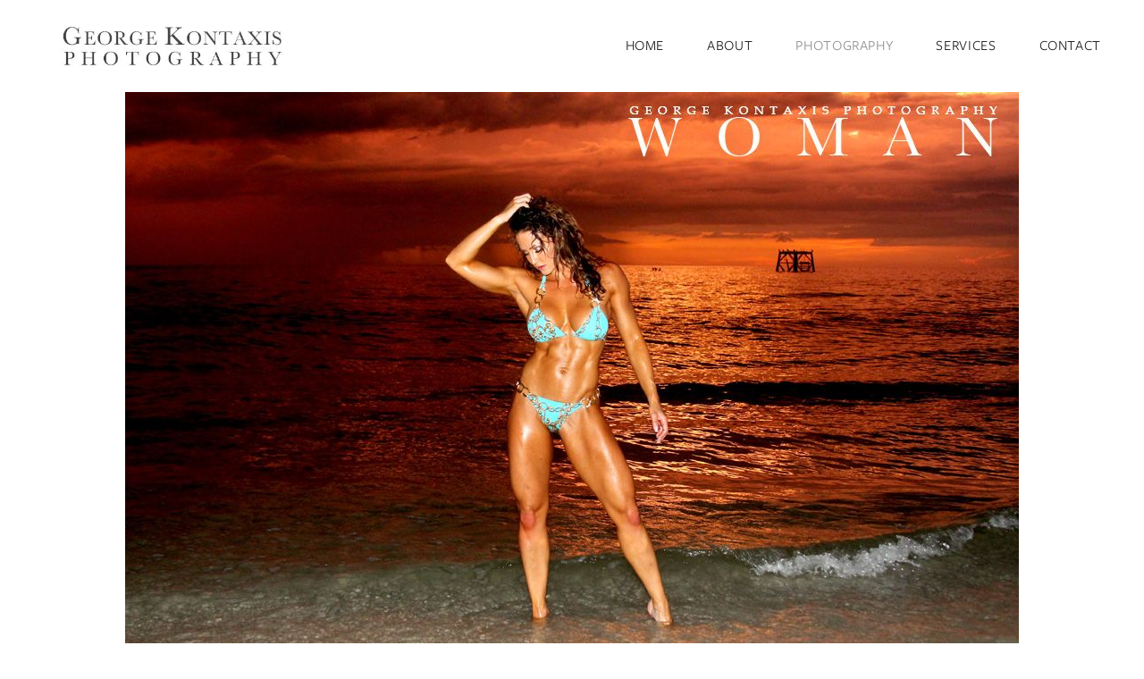

--- FILE ---
content_type: text/html; charset=utf-8
request_url: https://georgekontaxis.com/photography/fitness-woman-4
body_size: 27969
content:
<!doctype html>
<html lang="en" id="page_f954d949dd68404cb3dbc92810613731" data-device-type="desktop" data-env="live" itemscope itemtype="http://schema.org/Person" class="no-js page_cc337ae27bd447a4939fc138c9344ec9_items desktop fullBleed modern">
<head>
<meta charset="utf-8">
<title>Fitness Woman 4 - George Kontaxis fitness photography - Las Vegas and Los Angeles</title>
<meta itemprop="name" content="George Kontaxis">
<meta name="description" content="">
<meta name="keywords" content="">
<meta name="author" content="">
<meta name="viewport" content="width=device-width,initial-scale=1,shrink-to-fit=no">
<meta name="format-detection" content="telephone=yes">
<meta property="og:type" content="website">
<meta property="og:url" content="https://georgekontaxis.com/photography/fitness-woman-4">
<meta property="og:title" content="Fitness Woman 4">
<meta name="twitter:card" content="summary_large_image">
<meta name="twitter:title" content="Fitness Woman 4">
<link id="baseCSS" rel="stylesheet" type="text/css" href="/css/base">
<link id="pageCSS" rel="stylesheet" type="text/css" href="/css/page?styleIds=Zjk1NGQ5NDlkZDY4NDA0Y2IzZGJjOTI4MTA2MTM3MzEsY2MzMzdhZTI3YmQ0NDdhNDkzOWZjMTM4YzkzNDRlYzksQVM5blVOVVFnNkhKQ2JVWiwwQ1FHT3FQcHhzZUNXWTRy">
<link id="vendorCSS" rel="stylesheet" type="text/css" href="/css/vendor-print">
<script src="/modernizr.respond.min.js"></script>
<script type="text/javascript">
  var TypekitConfig = {
    scriptTimeout: 3000
  };
  (function() {
    var h = document.getElementsByTagName('html')[0];
    h.className += ' wf-loading';
    var t = setTimeout(function() {
      h.className = h.className.replace(/\bwf-loading\b/g, '');
      h.className += ' wf-inactive';
    }, TypekitConfig.scriptTimeout);
    var d = false;
    var tk = document.createElement('script');
    tk.src = '//use.typekit.net/ik/[base64].js';
    tk.type = 'text/javascript';
    tk.async = 'true';
    tk.onload = tk.onreadystatechange = function() {
      var rs = this.readyState;
      if (d || rs && rs != 'complete' && rs != 'loaded') return;
      d = true;
      clearTimeout(t);
      try {
        if(html5) html5.shivMethods = false; // why? https://github.com/Modernizr/Modernizr/issues/308
        Typekit.load({ active: function() { if(window.jQuery) $(window).trigger('fontsLoaded'); } });
      } catch (e) {}
    };
    var s = document.getElementsByTagName('script')[0];
    s.parentNode.insertBefore(tk, s);
  })();
</script>
</head>
<body data-site-id="e9ddafec8732408fadc3cd0c05c0a720" data-sc-layout="a" data-ajax-prefix="/__" class="noSecondaryContent">
  <div class="siteWrapper">
    <div class="siteInnerWrapper">
      <div class="pageContainer portfolioSectionPage" id="portfolio">
        <div class="headerAndNavContainer fixedNav">
          <div class="headerAndNavContent">
            <div class="headerAndNavContentInner">
              <div class="headerContainer">
                <header class="headerContent">
<h1 class="logo"><a href="/" itemprop="url"><img src="https://static.livebooks.com/e9ddafec8732408fadc3cd0c05c0a720/i/a94ed113468f4caa9d5e5db8b01a1112/1/5feFb8zhrk/Title.jpg" alt="George Kontaxis" title="George Kontaxis"></a></h1>
                </header><!-- /headerContent -->
              </div><!-- /headerContainer -->
<div class="navContainer">
  <nav class="navContent">
    <ul id="navTopLevel" data-mobile-nav-label="Menu" data-mobile-nav-style="side" data-mobile-nav-reveal="push" data-mobile-nav-animation="slide" data-mobile-nav-trigger="icon"  data-mobile-nav-icon-position="right" data-home-nav-collapse-min="1" itemscope itemtype="http://www.schema.org/SiteNavigationElement"><li><a href="/" itemprop="url">Home</a>
</li><li><a href="/about" itemprop="url">About</a>
</li><li><a href="/photography" class="selected" itemprop="url"><span class="currArrow">▸</span>Photography</a>
</li><li><a href="/services" itemprop="url">Services</a>
</li><li><a href="/contact" itemprop="url">Contact</a>
</li></ul>
  </nav><!-- /navContent -->
</div><!-- /navContainer -->
            </div><!-- headerAndNavContentInner -->
          </div><!-- headerAndNavContent -->
        </div><!-- /headerAndNavContainer -->
        <div class="primaryAndSecondaryContainer">
          <div class="primaryAndSecondaryContent">
            <div class="primaryContentContainer">
              <section class="primaryContent" role="main">
                <div class="fullDetailsItem">
<div class="blockContainer blockWrap_AS9nUNUQg6HJCbUZ fsMed txa0 bmg0 lstSyNrmlzd pd0 bw0 sy0" data-is-primary="true">
  <div class="blockContent block_AS9nUNUQg6HJCbUZ  layoutA hasImg">
    <div class="blockImg"><img src="https://static.livebooks.com/e9ddafec8732408fadc3cd0c05c0a720/i/d6b233f3d1f2445cb95efaf504d1dbeb/1/GCuCv726gZycFxatRCb7iU/E17.jpg" data-asset="d6b233f3d1f2445cb95efaf504d1dbeb" alt="E17.jpg" data-mod="width:1200" class="contentImg">
</div>
    <div class="blockText">
  <h2 class="contentTitle">Fitness Woman 4</h2>
</div><!-- /blockText-->
  </div><!-- /blockContent -->
</div><!-- /blockContainer -->
<div class="blockContainer blockWrap_0CQGOqPpxseCWY4r fsMed txa0 bmg0 lstSyNrmlzd pd0 bw0 sy0" itemscope itemtype="http://schema.org/ImageGallery">
  <div class="blockContent imageGallery imagesCollection block_0CQGOqPpxseCWY4r  layoutA hasImg hasGridGallery cols4 imgMgn1 hasModalGallery deferredLoadGallery imgOnly" data-image-count="52" data-pagination-anim="none" data-pagenum="1" data-img-server="https://static.livebooks.com" data-gallery-block-id="0CQGOqPpxseCWY4r"  data-columns="4" data-large-img-opts="2GTQbgiNxerRr5gcT6hkjr8dsnb6NBTxXMi2obS">
    <div class="blockImg">
          <div class="galleryWrapper" data-collections="[base64]">
            <div class="imgGridItem">
  <img src="https://static.livebooks.com/e9ddafec8732408fadc3cd0c05c0a720/i/f199a99a4347400cbf133266f8acb227/1/4SoifmQp45JMgBnHghiDJ/M17.jpg" data-asset="f199a99a4347400cbf133266f8acb227" alt="M17.jpg" data-mod="width:300" class="contentImg" tabindex="0">
</div>

<div class="imgGridItem">
  <img src="https://static.livebooks.com/e9ddafec8732408fadc3cd0c05c0a720/i/e92b01ecf23a4d97bcdb6d2802b44fd6/1/4SoifmQp45JMgBnHghiDJ/M18.jpg" data-asset="e92b01ecf23a4d97bcdb6d2802b44fd6" alt="M18.jpg" data-mod="width:300" class="contentImg" tabindex="0">
</div>

<div class="imgGridItem">
  <img src="https://static.livebooks.com/e9ddafec8732408fadc3cd0c05c0a720/i/c5e0e8fa58054c10abf779a8d4e26fbe/1/4SoifmQp45JMgBnHghiDJ/S04.jpg" data-asset="c5e0e8fa58054c10abf779a8d4e26fbe" alt="S04.jpg" data-mod="width:300" class="contentImg" tabindex="0">
</div>

<div class="imgGridItem">
  <img src="https://static.livebooks.com/e9ddafec8732408fadc3cd0c05c0a720/i/d721d6422bda4e1d97d9464067435383/1/4SoifmQp45JMgBnHghiDJ/R11.jpg" data-asset="d721d6422bda4e1d97d9464067435383" alt="R11.jpg" data-mod="width:300" class="contentImg" tabindex="0">
</div>

<div class="imgGridItem">
  <img src="https://static.livebooks.com/e9ddafec8732408fadc3cd0c05c0a720/i/f3f7e937ebbc43d3880b1c512a4b1a8b/1/4SoifmQp45JMgBnHghiDJ/J03%202.jpg" data-asset="f3f7e937ebbc43d3880b1c512a4b1a8b" alt="J03 2.jpg" data-mod="width:300" class="contentImg" tabindex="0">
</div>

<div class="imgGridItem">
  <img src="https://static.livebooks.com/e9ddafec8732408fadc3cd0c05c0a720/i/e414fb1bb5e542e492f80aa4e7c85bdf/1/4SoifmQp45JMgBnHghiDJ/J01%202.jpg" data-asset="e414fb1bb5e542e492f80aa4e7c85bdf" alt="J01 2.jpg" data-mod="width:300" class="contentImg" tabindex="0">
</div>

<div class="imgGridItem">
  <img data-src="https://static.livebooks.com/e9ddafec8732408fadc3cd0c05c0a720/i/ca496c57fb5a4e4eb852fb434a16c552/1/4SoifmQp45JMgBnHghiDJ/J02%202.jpg" data-asset="ca496c57fb5a4e4eb852fb434a16c552" alt="J02 2.jpg" data-mod="width:300" class="contentImg" tabindex="0">
</div>

<div class="imgGridItem">
  <img data-src="https://static.livebooks.com/e9ddafec8732408fadc3cd0c05c0a720/i/aeb5a4a5871144938bff76447a273e40/1/4SoifmQp45JMgBnHghiDJ/J01.jpg" data-asset="aeb5a4a5871144938bff76447a273e40" alt="J01.jpg" data-mod="width:300" class="contentImg" tabindex="0">
</div>

<div class="imgGridItem">
  <img data-src="https://static.livebooks.com/e9ddafec8732408fadc3cd0c05c0a720/i/aba6d37f4c65416d82419754a3e4693c/1/4SoifmQp45JMgBnHghiDJ/M07.jpg" data-asset="aba6d37f4c65416d82419754a3e4693c" alt="M07.jpg" data-mod="width:300" class="contentImg" tabindex="0">
</div>

<div class="imgGridItem">
  <img data-src="https://static.livebooks.com/e9ddafec8732408fadc3cd0c05c0a720/i/ca335603c6e04251a6844cf778fd6019/1/4SoifmQp45JMgBnHghiDJ/M04.jpg" data-asset="ca335603c6e04251a6844cf778fd6019" alt="M04.jpg" data-mod="width:300" class="contentImg" tabindex="0">
</div>

<div class="imgGridItem">
  <img data-src="https://static.livebooks.com/e9ddafec8732408fadc3cd0c05c0a720/i/ab6e75d8517b4d2bba6598f529cfc43d/1/4SoifmQp45JMgBnHghiDJ/W18.jpg" data-asset="ab6e75d8517b4d2bba6598f529cfc43d" alt="W18.jpg" data-mod="width:300" class="contentImg" tabindex="0">
</div>

<div class="imgGridItem">
  <img data-src="https://static.livebooks.com/e9ddafec8732408fadc3cd0c05c0a720/i/cfc9d1be4664495493a5c13d539f21db/1/4SoifmQp45JMgBnHghiDJ/Tim15.jpg" data-asset="cfc9d1be4664495493a5c13d539f21db" alt="Tim15.jpg" data-mod="width:300" class="contentImg" tabindex="0">
</div>

<div class="imgGridItem">
  <img data-src="https://static.livebooks.com/e9ddafec8732408fadc3cd0c05c0a720/i/bc23d57f18bf4488b5802138855efdff/1/4SoifmQp45JMgBnHghiDJ/Apr07.jpg" data-asset="bc23d57f18bf4488b5802138855efdff" alt="Apr07.jpg" data-mod="width:300" class="contentImg" tabindex="0">
</div>

<div class="imgGridItem">
  <img data-src="https://static.livebooks.com/e9ddafec8732408fadc3cd0c05c0a720/i/a45c30d931f24d47a772fb1a7c95d81d/1/4SoifmQp45JMgBnHghiDJ/Apr05.jpg" data-asset="a45c30d931f24d47a772fb1a7c95d81d" alt="Apr05.jpg" data-mod="width:300" class="contentImg" tabindex="0">
</div>

<div class="imgGridItem">
  <img data-src="https://static.livebooks.com/e9ddafec8732408fadc3cd0c05c0a720/i/d3a8a5a6eea04ff0b4ff8144ae5bf4e3/1/4SoifmQp45JMgBnHghiDJ/A10%202.jpg" data-asset="d3a8a5a6eea04ff0b4ff8144ae5bf4e3" alt="A10 2.jpg" data-mod="width:300" class="contentImg" tabindex="0">
</div>

<div class="imgGridItem">
  <img data-src="https://static.livebooks.com/e9ddafec8732408fadc3cd0c05c0a720/i/f1babe42b8ec494da86b58f1dbaecac0/1/4SoifmQp45JMgBnHghiDJ/A04%202.jpg" data-asset="f1babe42b8ec494da86b58f1dbaecac0" alt="A04 2.jpg" data-mod="width:300" class="contentImg" tabindex="0">
</div>

<div class="imgGridItem">
  <img data-src="https://static.livebooks.com/e9ddafec8732408fadc3cd0c05c0a720/i/e38bf65add5648189b0e8342326f846b/1/4SoifmQp45JMgBnHghiDJ/La23.jpg" data-asset="e38bf65add5648189b0e8342326f846b" alt="La23.jpg" data-mod="width:300" class="contentImg" tabindex="0">
</div>

<div class="imgGridItem">
  <img data-src="https://static.livebooks.com/e9ddafec8732408fadc3cd0c05c0a720/i/b1ca9c46a11142409cd9ca5491f85055/1/4SoifmQp45JMgBnHghiDJ/La05.jpg" data-asset="b1ca9c46a11142409cd9ca5491f85055" alt="La05.jpg" data-mod="width:300" class="contentImg" tabindex="0">
</div>

<div class="imgGridItem">
  <img data-src="https://static.livebooks.com/e9ddafec8732408fadc3cd0c05c0a720/i/a24900b0ccb048c29526246ebcaf0d52/1/4SoifmQp45JMgBnHghiDJ/K19.jpg" data-asset="a24900b0ccb048c29526246ebcaf0d52" alt="K19.jpg" data-mod="width:300" class="contentImg" tabindex="0">
</div>

<div class="imgGridItem">
  <img data-src="https://static.livebooks.com/e9ddafec8732408fadc3cd0c05c0a720/i/f4807c31ddc5484b8d9d9311be933320/1/4SoifmQp45JMgBnHghiDJ/J03%203.jpg" data-asset="f4807c31ddc5484b8d9d9311be933320" alt="J03 3.jpg" data-mod="width:300" class="contentImg" tabindex="0">
</div>

<div class="imgGridItem">
  <img data-src="https://static.livebooks.com/e9ddafec8732408fadc3cd0c05c0a720/i/e7cc4ab9e6f24b87b2611165adcd9d4e/1/4SoifmQp45JMgBnHghiDJ/La20.jpg" data-asset="e7cc4ab9e6f24b87b2611165adcd9d4e" alt="La20.jpg" data-mod="width:300" class="contentImg" tabindex="0">
</div>

<div class="imgGridItem">
  <img data-src="https://static.livebooks.com/e9ddafec8732408fadc3cd0c05c0a720/i/d186c4f86d5346c0bf0177f911aef1db/1/4SoifmQp45JMgBnHghiDJ/La08.jpg" data-asset="d186c4f86d5346c0bf0177f911aef1db" alt="La08.jpg" data-mod="width:300" class="contentImg" tabindex="0">
</div>

<div class="imgGridItem">
  <img data-src="https://static.livebooks.com/e9ddafec8732408fadc3cd0c05c0a720/i/a44c715bdfe34fa88ef807be857c538c/1/4SoifmQp45JMgBnHghiDJ/La07.jpg" data-asset="a44c715bdfe34fa88ef807be857c538c" alt="La07.jpg" data-mod="width:300" class="contentImg" tabindex="0">
</div>

<div class="imgGridItem">
  <img data-src="https://static.livebooks.com/e9ddafec8732408fadc3cd0c05c0a720/i/d6065a5c40c34f298d923a546bdae789/1/4SoifmQp45JMgBnHghiDJ/La19.jpg" data-asset="d6065a5c40c34f298d923a546bdae789" alt="La19.jpg" data-mod="width:300" class="contentImg" tabindex="0">
</div>

<div class="imgGridItem">
  <img data-src="https://static.livebooks.com/e9ddafec8732408fadc3cd0c05c0a720/i/f1f613e8aa834beaa16006c00a7a41b2/1/4SoifmQp45JMgBnHghiDJ/K07.jpg" data-asset="f1f613e8aa834beaa16006c00a7a41b2" alt="K07.jpg" data-mod="width:300" class="contentImg" tabindex="0">
</div>

<div class="imgGridItem">
  <img data-src="https://static.livebooks.com/e9ddafec8732408fadc3cd0c05c0a720/i/ee993ef5d6f14eb5989789dd2a3a73af/1/4SoifmQp45JMgBnHghiDJ/Je01.jpg" data-asset="ee993ef5d6f14eb5989789dd2a3a73af" alt="Je01.jpg" data-mod="width:300" class="contentImg" tabindex="0">
</div>

<div class="imgGridItem">
  <img data-src="https://static.livebooks.com/e9ddafec8732408fadc3cd0c05c0a720/i/fc90a7e4f4f8410e893b5a195f7f4ebd/1/4SoifmQp45JMgBnHghiDJ/J06.jpg" data-asset="fc90a7e4f4f8410e893b5a195f7f4ebd" alt="J06.jpg" data-mod="width:300" class="contentImg" tabindex="0">
</div>

<div class="imgGridItem">
  <img data-src="https://static.livebooks.com/e9ddafec8732408fadc3cd0c05c0a720/i/ed21642a082f4b77a3e7c36b68462436/1/4SoifmQp45JMgBnHghiDJ/J03%204.jpg" data-asset="ed21642a082f4b77a3e7c36b68462436" alt="J03 4.jpg" data-mod="width:300" class="contentImg" tabindex="0">
</div>

<div class="imgGridItem">
  <img data-src="https://static.livebooks.com/e9ddafec8732408fadc3cd0c05c0a720/i/f82f41c0743e476c944411533ada8a15/1/4SoifmQp45JMgBnHghiDJ/Erin08.jpg" data-asset="f82f41c0743e476c944411533ada8a15" alt="Erin08.jpg" data-mod="width:300" class="contentImg" tabindex="0">
</div>

<div class="imgGridItem">
  <img data-src="https://static.livebooks.com/e9ddafec8732408fadc3cd0c05c0a720/i/c54ff8441f6546a8ac06f869f316005d/1/4SoifmQp45JMgBnHghiDJ/E17%203.jpg" data-asset="c54ff8441f6546a8ac06f869f316005d" alt="E17 3.jpg" data-mod="width:300" class="contentImg" tabindex="0">
</div>

<div class="imgGridItem">
  <img data-src="https://static.livebooks.com/e9ddafec8732408fadc3cd0c05c0a720/i/cd362b856ee149e28cfcbf6b507957e4/1/4SoifmQp45JMgBnHghiDJ/E13.jpg" data-asset="cd362b856ee149e28cfcbf6b507957e4" alt="E13.jpg" data-mod="width:300" class="contentImg" tabindex="0">
</div>

<div class="imgGridItem">
  <img data-src="https://static.livebooks.com/e9ddafec8732408fadc3cd0c05c0a720/i/b5415e62be974251b5b85381086397c0/1/4SoifmQp45JMgBnHghiDJ/E10.jpg" data-asset="b5415e62be974251b5b85381086397c0" alt="E10.jpg" data-mod="width:300" class="contentImg" tabindex="0">
</div>

<div class="imgGridItem">
  <img data-src="https://static.livebooks.com/e9ddafec8732408fadc3cd0c05c0a720/i/d0dc143a330a452d8de4ccc9fe95c83b/1/4SoifmQp45JMgBnHghiDJ/IMG_5196b.jpg" data-asset="d0dc143a330a452d8de4ccc9fe95c83b" alt="IMG_5196b.jpg" data-mod="width:300" class="contentImg" tabindex="0">
</div>

<div class="imgGridItem">
  <img data-src="https://static.livebooks.com/e9ddafec8732408fadc3cd0c05c0a720/i/d3a0da1ecd064b9c8fe5357500891afc/1/4SoifmQp45JMgBnHghiDJ/IMG_3008a.jpg" data-asset="d3a0da1ecd064b9c8fe5357500891afc" alt="IMG_3008a.jpg" data-mod="width:300" class="contentImg" tabindex="0">
</div>

<div class="imgGridItem">
  <img data-src="https://static.livebooks.com/e9ddafec8732408fadc3cd0c05c0a720/i/cc19e7b8df0843d0821122632b2b30dc/1/4SoifmQp45JMgBnHghiDJ/IMG_2814b.jpg" data-asset="cc19e7b8df0843d0821122632b2b30dc" alt="IMG_2814b.jpg" data-mod="width:300" class="contentImg" tabindex="0">
</div>

<div class="imgGridItem">
  <img data-src="https://static.livebooks.com/e9ddafec8732408fadc3cd0c05c0a720/i/de0f58050a0b4d8c96c0d82a31ab2f46/1/4SoifmQp45JMgBnHghiDJ/L01%204.jpg" data-asset="de0f58050a0b4d8c96c0d82a31ab2f46" alt="L01 4.jpg" data-mod="width:300" class="contentImg" tabindex="0">
</div>

<div class="imgGridItem">
  <img data-src="https://static.livebooks.com/e9ddafec8732408fadc3cd0c05c0a720/i/cf3bd956a67d4e26a9992e8db87a6146/1/4SoifmQp45JMgBnHghiDJ/image1.jpeg" data-asset="cf3bd956a67d4e26a9992e8db87a6146" alt="image1.jpeg" data-mod="width:300" class="contentImg" tabindex="0">
</div>

<div class="imgGridItem">
  <img data-src="https://static.livebooks.com/e9ddafec8732408fadc3cd0c05c0a720/i/d7d0c890cde943ebbea8e9428972945b/1/4SoifmQp45JMgBnHghiDJ/Gi02.jpg" data-asset="d7d0c890cde943ebbea8e9428972945b" alt="Gi02.jpg" data-mod="width:300" class="contentImg" tabindex="0">
</div>

<div class="imgGridItem">
  <img data-src="https://static.livebooks.com/e9ddafec8732408fadc3cd0c05c0a720/i/c2a0dc783fd04ecca9bdfeacb765cf47/1/4SoifmQp45JMgBnHghiDJ/Gi01.jpg" data-asset="c2a0dc783fd04ecca9bdfeacb765cf47" alt="Gi01.jpg" data-mod="width:300" class="contentImg" tabindex="0">
</div>

<div class="imgGridItem">
  <img data-src="https://static.livebooks.com/e9ddafec8732408fadc3cd0c05c0a720/i/cb10659182aa46709be044882ac0acf4/1/4SoifmQp45JMgBnHghiDJ/Erin03.jpg" data-asset="cb10659182aa46709be044882ac0acf4" alt="Erin03.jpg" data-mod="width:300" class="contentImg" tabindex="0">
</div>

<div class="imgGridItem">
  <img data-src="https://static.livebooks.com/e9ddafec8732408fadc3cd0c05c0a720/i/bf4e8589dbf24948866e6bf57c0f7a4e/1/4SoifmQp45JMgBnHghiDJ/E17.jpg" data-asset="bf4e8589dbf24948866e6bf57c0f7a4e" alt="E17.jpg" data-mod="width:300" class="contentImg" tabindex="0">
</div>

<div class="imgGridItem">
  <img data-src="https://static.livebooks.com/e9ddafec8732408fadc3cd0c05c0a720/i/a5b39058313a4e2897bc0965bb1b518a/1/4SoifmQp45JMgBnHghiDJ/E05.jpg" data-asset="a5b39058313a4e2897bc0965bb1b518a" alt="E05.jpg" data-mod="width:300" class="contentImg" tabindex="0">
</div>

<div class="imgGridItem">
  <img data-src="https://static.livebooks.com/e9ddafec8732408fadc3cd0c05c0a720/i/df40dc6f6c7742adab9b68c45b3a9cc5/1/4SoifmQp45JMgBnHghiDJ/C14.jpg" data-asset="df40dc6f6c7742adab9b68c45b3a9cc5" alt="C14.jpg" data-mod="width:300" class="contentImg" tabindex="0">
</div>

<div class="imgGridItem">
  <img data-src="https://static.livebooks.com/e9ddafec8732408fadc3cd0c05c0a720/i/a5b722255331437a82341b62e1de3ab9/1/4SoifmQp45JMgBnHghiDJ/C01.jpg" data-asset="a5b722255331437a82341b62e1de3ab9" alt="C01.jpg" data-mod="width:300" class="contentImg" tabindex="0">
</div>

<div class="imgGridItem">
  <img data-src="https://static.livebooks.com/e9ddafec8732408fadc3cd0c05c0a720/i/fab1ba2cdb614cd9962f38421a26a1f3/1/4SoifmQp45JMgBnHghiDJ/B04.jpg" data-asset="fab1ba2cdb614cd9962f38421a26a1f3" alt="B04.jpg" data-mod="width:300" class="contentImg" tabindex="0">
</div>

<div class="imgGridItem">
  <img data-src="https://static.livebooks.com/e9ddafec8732408fadc3cd0c05c0a720/i/b5aebdeda7c54a7abbbda4b98c721a79/1/4SoifmQp45JMgBnHghiDJ/Apr09.jpg" data-asset="b5aebdeda7c54a7abbbda4b98c721a79" alt="Apr09.jpg" data-mod="width:300" class="contentImg" tabindex="0">
</div>

<div class="imgGridItem">
  <img data-src="https://static.livebooks.com/e9ddafec8732408fadc3cd0c05c0a720/i/b9f350d8ead14e7cab5799a316fd713e/1/4SoifmQp45JMgBnHghiDJ/A11%204.jpg" data-asset="b9f350d8ead14e7cab5799a316fd713e" alt="A11 4.jpg" data-mod="width:300" class="contentImg" tabindex="0">
</div>

<div class="imgGridItem">
  <img data-src="https://static.livebooks.com/e9ddafec8732408fadc3cd0c05c0a720/i/bb70b48c9c3446f6a142c95f9423811d/1/4SoifmQp45JMgBnHghiDJ/Ab05.jpg" data-asset="bb70b48c9c3446f6a142c95f9423811d" alt="Ab05.jpg" data-mod="width:300" class="contentImg" tabindex="0">
</div>

<div class="imgGridItem">
  <img data-src="https://static.livebooks.com/e9ddafec8732408fadc3cd0c05c0a720/i/d78047705dbc4e2c9aeb626aeb8e91f8/1/4SoifmQp45JMgBnHghiDJ/A02.jpg" data-asset="d78047705dbc4e2c9aeb626aeb8e91f8" alt="A02.jpg" data-mod="width:300" class="contentImg" tabindex="0">
</div>

<div class="imgGridItem">
  <img data-src="https://static.livebooks.com/e9ddafec8732408fadc3cd0c05c0a720/i/b89e34db4f9b4eb1880b587b2e9266d2/1/4SoifmQp45JMgBnHghiDJ/A01.jpg" data-asset="b89e34db4f9b4eb1880b587b2e9266d2" alt="A01.jpg" data-mod="width:300" class="contentImg" tabindex="0">
</div>

<div class="imgGridItem">
  <img data-src="https://static.livebooks.com/e9ddafec8732408fadc3cd0c05c0a720/i/afdea8973a7a4d1abab4262aa11b63d7/1/4SoifmQp45JMgBnHghiDJ/C03%202.jpg" data-asset="afdea8973a7a4d1abab4262aa11b63d7" alt="C03 2.jpg" data-mod="width:300" class="contentImg" tabindex="0">
</div>

<div class="imgGridItem">
  <img data-src="https://static.livebooks.com/e9ddafec8732408fadc3cd0c05c0a720/i/cc02a0634ea04ea08d4d43a174b11c0d/1/4SoifmQp45JMgBnHghiDJ/G03.jpg" data-asset="cc02a0634ea04ea08d4d43a174b11c0d" alt="G03.jpg" data-mod="width:300" class="contentImg" tabindex="0">
</div>


          </div>
    </div><!-- /blockImg -->
  </div><!-- /blockContent -->
</div><!-- /blockContainer -->
</div>
              </section><!-- /primaryContent -->
            </div><!-- /primaryContentContainer -->
          </div><!-- /primaryAndSecondaryContent -->
        </div><!-- /primaryAndSecondaryContainer -->
        <div class="footerContainer">
  <footer class="footerContent">
  	<div class="footerInner">
<div class="blockContainer socialIconsContainer blockWrap_f8344ec83f3649e1bb10b010b37cd0e6 ">
  <div class="blockContent block_f8344ec83f3649e1bb10b010b37cd0e6 txa1">
        <ul class="iconGroup socialIcons footerSocialIcons">
      <li><a target="_blank" rel="noopener noreferrer" href="https://www.facebook.com/george.kontaxis.7" class="zocial facebook" aria-label="facebook"></a></li>
      <li><a target="_blank" rel="noopener noreferrer" href="https://twitter.com/georgekontaxis" class="zocial x" aria-label="x"></a></li>
      <li><a target="_blank" rel="noopener noreferrer" href="https://www.instagram.com/georgekontaxis/" class="zocial instagram" aria-label="instagram"></a></li>
    </ul>
      </div><!-- /blockContent -->
</div><!-- /blockContainer -->
<div class="blockContainer blockWrap_b3b4d6b6f9ce4bd99d3fd20504ccc49c ">
  <div class="blockContent block_b3b4d6b6f9ce4bd99d3fd20504ccc49c ">
    <div class="blockText">
  <div class="blockInnerContent" ><p>Powered by liveBooks</p></div>
</div><!-- /blockText-->
  </div><!-- /blockContent -->
</div><!-- /blockContainer -->
    </div>
  </footer>
</div><!--  /footerContainer -->
      </div> <!-- /pageContainer -->
    </div><!-- /siteInnerWrapper -->
  </div><!-- siteOuterWrapper -->
  <script src="//code.jquery.com/jquery-1.12.4.min.js"></script>
<script>window.jQuery || document.write('<script src="/jquery-1.12.4.min.js">\x3C/script>')</script>
<script src="/siteBundle.js"></script>
<style type="text/css">
/*!
  Zocial Butons
  http://zocial.smcllns.com
  by Sam Collins (@smcllns)
  License: http://opensource.org/licenses/mit-license.php
*/
/* Reference icons from font-files
** Base 64-encoded version recommended to resolve cross-site font-loading issues
*/
@font-face {
	font-family: "zocial";
	src: url("./zocial.eot");
	src: url("./zocial.eot?#iefix") format("embedded-opentype"),
		url([data-uri]),
		url("./zocial.woff") format("woff"),
		url("./zocial.ttf") format("truetype"),
		url("./zocial.svg#zocial") format("svg");
	font-weight: normal;
	font-style: normal;
}
@media screen and (-webkit-min-device-pixel-ratio:0) {
	@font-face {
		font-family: "zocial";
		src: url("/zocial.svg#zocial") format("svg");
	}
}
</style>
<script src="/scModalPhotoGallery-2.js"></script>
<script id="scFixedNavHelper">
(function(window, $, Modernizr, undefined) {
  var $body = $('body'),
      layout = $body.attr('data-sc-layout'),
      isBottomNav = layout === 'j' || layout === 'k',
      $fixedElem = $('.fixedNav'),
      $propElem = $fixedElem.next(),
      usingFixedNav = false,
      winWidth = $(window).width();
  if(isBottomNav){
    $propElem = $('.footerContainer').length ? $('.footerContainer') : $('.primaryAndSecondaryContainer');
  }
  function setMargin() {
    var height = $fixedElem.outerHeight();
    var cssProp = isBottomNav ? 'margin-bottom' : 'margin-top'
    $propElem.css(cssProp, height);
    usingFixedNav = true;
  }
  function fixedNavProp(){
    if(window.scSuppressFixedNavHelper || $('html').hasClass('tuckContent')){
      undoFixedNav();
    } else {
      setMargin();
    }
  }
  function undoFixedNav(){
    if(!isBottomNav){
      $propElem.css({marginTop: ''});
      usingFixedNav = false;
    } else {
      setMargin();
    }
  }
  function adaptFixedNav(e){
    if($(window).width() >= 768 || isBottomNav) { // large(ish) screen adaptations, or fixed-at-bottom
      fixedNavProp();
    } else if(usingFixedNav) { // small screen adapatations
      undoFixedNav();
    }
  }
  if($fixedElem.length){
    if ($('.navContainer').length) {
      $body.on('mobileNavDestroyed', fixedNavProp);
      $body.on('mobileNavBuilt', undoFixedNav);
    } else {
      $body.on('enteredLargeScreenMode', fixedNavProp);
      $body.on('enteredSmallScreenMode', undoFixedNav); 
    }
    // document-ready handler
    $(function(){
      // only need to trigger this on dom-ready if we're at tablet/desktop widths:
      // if mobile, dom-ready will trigger mobileNavBuilt and then undoFixedNav will run in response
      if(winWidth >= 768 || isBottomNav) { fixedNavProp(); }
    });
    // debounced resize adaptive handler and fontsLoaded handler
    $(window).on('resize', $.debounce(100, adaptFixedNav)).on('fontsLoaded', adaptFixedNav);
    // respond to css updates (design-tool-only) or other scripts that may have affected nav/header height
    $body.on('cssUpdated updateFixedNav', adaptFixedNav);
  }
})(this, jQuery, Modernizr);
</script>
<a id="navTrigger" href="#" style="display:block;" aria-label="Menu">
  <span class="navIcon">
      <svg xmlns="http://www.w3.org/2000/svg" class="navIcon-svg--hamburger navIcon-svg--w1" viewBox="0 0 20 9">
  <line class="line1" x1="0" y1="0" x2="20" y2="0"/>
  <line class="line2" x1="0" y1="4.5" x2="20" y2="4.5"/>
  <line class="line3" x1="0" y1="9" x2="20" y2="9"/>
</svg>
  </span>
</a>
<script src="/collections.js" data-collections="aHR0cHM6Ly9jb250ZW50LmxpdmVib29rcy5jb20vZTlkZGFmZWM4NzMyNDA4ZmFkYzNjZDBjMDVjMGE3MjAvYy97dHlwZX0="></script>
</body>
</html>